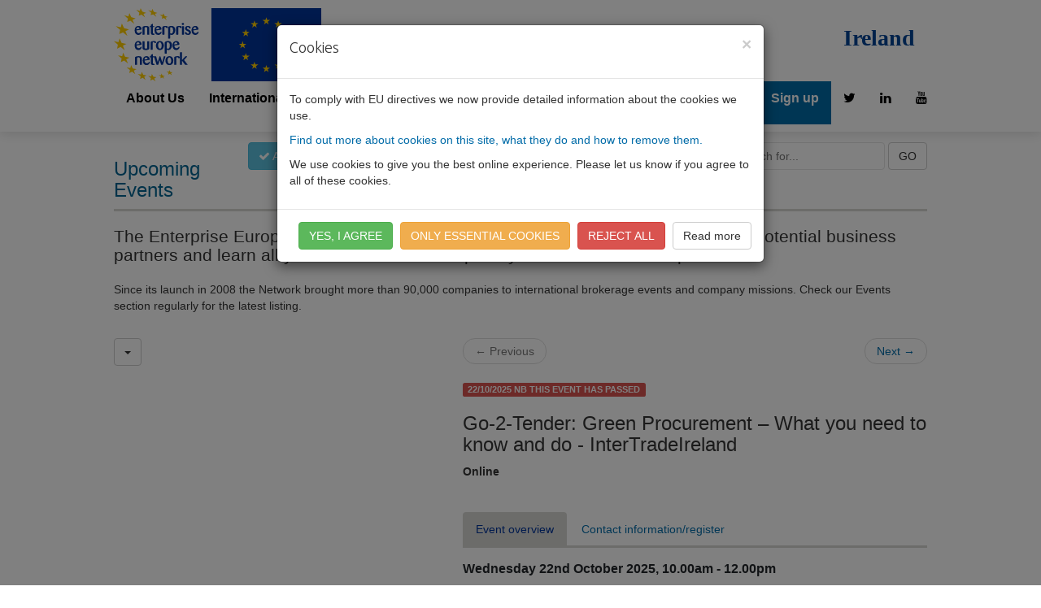

--- FILE ---
content_type: text/html
request_url: https://www.een-ireland.ie/content/events/?SelRegion=0&SelEventID=1654
body_size: 22940
content:
<!DOCTYPE html>
<html lang="en">
  <head>
    <meta charset="ISO-8859-1">
	
	
	
	
    <!--<meta http-equiv="X-UA-Compatible" content="IE=edge">-->
	
	
	
    <meta name="viewport" content="width=device-width, initial-scale=1">
    <meta name="description" content="">
    <meta name="author" content="">
    <link rel="shortcut icon" href="/ico/favicon.ico">
	<link rel="apple-touch-icon" href="/ico/favicon.png"/>

    <title>Upcoming Events | Enterprise Europe Ireland </title>

	

    <!-- Custom styles for this template -->
    <link href="/css/style.css" rel="stylesheet">

    <!-- Resources -->
    <link href="/fonts/font-awesome-4.1.0/css/font-awesome.min.css" rel="stylesheet">
    <link href="/css/animate.css" rel="stylesheet">
    <link href='https://fonts.googleapis.com/css?family=Source+Sans+Pro:300,400,600,700' rel='stylesheet' type='text/css'>
    <link href='https://fonts.googleapis.com/css?family=Ubuntu:300,400,500,700' rel='stylesheet' type='text/css'>
	
	<link href='https://fonts.googleapis.com/css?family=Chivo' rel='stylesheet' type='text/css'>
	
	<link href="/css/astranet2015.css" rel="stylesheet">
	
	<link href="/css/flag-icon-css-master/css/flag-icon.min.css" rel="stylesheet">
	
	<link href="/css/astranet2017.css" rel="stylesheet">
	
	<meta name="description" content="">
	  <meta name="keywords" content="">

	 
	  
	  
	  
    <!-- HTML5 shim and Respond.js for IE8 support of HTML5 elements and media queries -->
    <!-- WARNING: Respond.js doesn't work if you view the page via file:// -->
    <!--[if lt IE 9]>
      <script src="https://oss.maxcdn.com/html5shiv/3.7.2/html5shiv.min.js"></script>
      <script src="https://oss.maxcdn.com/respond/1.4.2/respond.min.js"></script>
    <![endif]-->
	
	<link href="https://fonts.cdnfonts.com/css/blogger-sans?styles=24260" rel="stylesheet">
	<style>
	
	.ReportTable TD, .ReportTable TH{
			padding:5px;
			border:1px solid silver;
	}	
	
		.Nav2023 {
			border:0px solid red !important;
			height:162px !important;
		}

		.RegionName{
			margin-right:0px;
			margin-top:12px;
			font-size:200%;
			zborder:1px solid red;
			font-family: 'Blogger Sans', sans-serif;
		}
		
		.TopContentContainer {
			margin-top:80px !important;
		}		

		#AdminControlRow {
			margin-top:130px !important;
		}	

		.een-region-banner-name {
			color:#004494;
			font-family: 'Blogger Sans' !important;;
		}
	
		@media (max-width: 768px) {
			
				.Nav2023 {
					zborder:1px solid pink !important;
					height:142px !important;
				}
				
				.RegionName{
					xmargin-right:485px;
					xmargin-top:32px;
					font-size:150%;
					xborder:1px solid red;
					zbackground:lightyellow !important;
					xcolor:green !important;
					font-family: 'Blogger Sans', sans-serif !important;
				}		
				
				.TopContentContainer {
					margin-top:0px !important;
				}	
				
		}	


		
		.TopNavLink {
			color:black !important;
		}
	</style>
	

	<style>
		H1, H2, H3 {
			font-family: 'Blogger Sans', sans-serif;
                                                
			font-style: normal !important;  
		}
		
		p, div, body, li, a {
			font-family: arial !important;  
		}
	</style>	
	
  </head>

  <body>

	
  
   <!-- Navigation -->
	

	
    <div class="navbar navbar-default navbar-fixed-top Nav2023" role="navigation" style="">
		
		<div style="border:0px solid orange;" class="container visible-xs visible-sm visible-md" >
					<div class=row>	
						<div class=col-xs-6>
	
							<a class="xnavbar-brand" href="/"><img title="Enterprise Europe Ireland" style="height:80px;xposition:relative;top:-15px;" src="/assets/images/2017/een_logo_2017.png"></a>
						</div>					
						<div class="col-xs-6 text-right">
							<div class="pull-right RegionName" style=";">
								Ireland
							</div>	
							
						</div>
					</div>
		</div>	
		
		<div class="pointer container hidden-sm hidden-xs hidden-md" >
					<div class="row">	
						<div class=col-sm-12>
							<div class="een-region-banner-name RegionName pull-right">
								Ireland
							</div>	
							<a style="text-decoration:none;" href="/">	
								<div style="margin-top:10px;height:90px;background:url(/assets/images/een-logo.svg);padding:0;border:0px solid red !important;background-repeat:no-repeat;">
							
							</div>
							</a>
						</div>
					</div>
					
		</div>
		
	
      <div class="container">
		
		
       <div class="navbar-header" style="xheight:100px;zborder:1px solid purple">
          <button type="button" class="navbar-toggle" data-toggle="collapse" data-target=".navbar-collapse">
            <span class="sr-only">Toggle navigation</span>
            <span class="icon-bar"></span>
            <span class="icon-bar"></span>
            <span class="icon-bar"></span>
          </button>
        
        </div>
		
		

			<div class="pull-right text-right collapse navbar-collapse" style="background:#fff;">
				
					 <ul class="nav navbar-nav navbar-right">
						<li><a class="TopNavLink TopRightLink" href="/contact/">Contact us</a></li> 
							
						<li><a class="TopNavLink TopRightLink" href="/content/sign-in/">Log in</a></li> 
						<li><a class=" TopRightLink TopNavObv" href="/content/sign-up/">Sign up</a></li> 
						

						<li><a class="TopNavLink TopRightLink" target="_BLANK" href="https://twitter.com/eenireland"><i class="fa fa-twitter"></i></a></li>
						<li><a class="TopNavLink TopRightLink" target="_BLANK" href="https://www.linkedin.com/groups/2322796"><i class="fa fa-linkedin"></i></a></li>
						<li><a class="TopNavLink TopRightLink" target="_BLANK" href="https://www.youtube.com/user/enterpriseeurope"><i class="fa fa-youtube"></i></a></li>						
					
				
					</ul>
					
		   </div>	

		<!--<div class="text-left hidden-xs MidBlue" style="width:50%;padding-left:155px !important;padding-top:10px;padding-bottom:10px;">Helping ambitious businesses grow internationally</div>-->
		
		
		
        <div class="collapse navbar-collapse" style="background:#fff !important;border:0px solid red;">
		
		<div>
			
          <ul style="border:0px solid green;" class="nav navbar-nav navbar-left">
           
				<li class=""><a class="TopNavLink TopLeftLink" href="/content/about/">About Us</a> </li>
				<li class=""><a class="TopNavLink TopLeftLink" href="/content/search/">International Partnerships</a> </li>
				<li class=""><a class="TopNavLink TopLeftLink" href="/content/services/">Services</a> </li>
				<li class=""><a class="TopNavLink TopLeftLink" href="/content/events/">Events</a> </li>
				
				<li class=""><a class="TopNavLink TopLeftLink" href="/content/news/">News</a> </li>
				
				
				
          </ul>
		  
		  </div>
          <!-- Mobile Search -->
			
	  
			
        </div><!--/.nav-collapse -->
      </div>
	 
    </div> <!-- / .navigation --> 
  

    <!-- Wrapper -->
    <div class="wrapper PrintWrapper Wzrapper2017" >
	
	
	<div class="TopContentContainer" style=""></div>


    <div id="showcase">
        <div class="container">
			 <div class="row spacer20 ">
				<div class="col-sm-12">
					
					
	
		
			<div class="form-inline pull-right">
			  <a href="?EventGeographyID=-1" class="btn btn-info"><i class="fa fa-check"></i>  ALL EVENTS</a>
			  <a href="?EventGeographyID=1" class="btn btn-default"> NATIONAL EVENTS</a>
			  <a href="?EventGeographyID=2" class="btn btn-default"> INTERNATIONAL EVENTS</a>
			  
			  <div class="form-group">
				<label for="EventSearchVal">Search events</label>
				<input type="text" class="form-control" id="EventSearchVal" name="EventSearchVal" value="" placeholder="Search for...">
			  </div>
			  <a href="#" id="btnEventsSearch" class="btn btn-default">GO</a> 
			</div>				  
		
			
	
					<h1 class=PageTitle>Upcoming Events</h1>
						
<h3>The Enterprise Europe Network organises a variety of events where you can meet potential business partners and learn all you need to know to expand your business in Europe.</h3>

<p>Since its launch in 2008 the Network brought more than 90,000 companies to international brokerage events and company missions. Check our Events section regularly for the latest listing.</p>

													
				</div>	
			</div>		

					
			
		
			 <div class="row spacer20">
			 
				<div class="col-sm-4">	
				
		
		<div class="dropdown">
		  <button class="btn btn-default dropdown-toggle" type="button" id="RegionalDropDown" data-toggle="dropdown" aria-expanded="true">
			
			<span class="caret"></span>
		  </button>
		  <ul class="dropdown-menu" role="menu" aria-labelledby="RegionalDropDown">
			
			<li role="presentation"><a class=MonthLink role="menuitem" data-sel-id="2018" tabindex="-1" href="#">October 2025 <span class="label label-default">3</span></a></li><li role="presentation"><a class=MonthLink role="menuitem" data-sel-id="2049" tabindex="-1" href="#">November 2025 <span class="label label-default">12</span></a></li><li role="presentation"><a class=MonthLink role="menuitem" data-sel-id="2032" tabindex="-1" href="#">December 2025 <span class="label label-default">1</span></a></li><li role="presentation"><a class=MonthLink role="menuitem" data-sel-id="2047" tabindex="-1" href="#">January 2026 <span class="label label-default">1</span></a></li><li role="presentation"><a class=MonthLink role="menuitem" data-sel-id="2048" tabindex="-1" href="#">March 2026 <span class="label label-default">1</span></a></li><li role="presentation"><a class=MonthLink role="menuitem" data-sel-id="2050" tabindex="-1" href="#">May 2026 <span class="label label-default">1</span></a></li>
			
		  </ul> 
		</div>
		<div class=spacer20></div>	
<ul class="nav nav-pills nav-stacked"></ul>
							
				</div>
			 
				<div class="col-sm-7 col-sm-offset-1">

				<ul class="pager" style="margin-top:0">
				  <li class="previous disabled"><a disabled href="#">&larr; Previous</a></li>
				  <li class="next "><a  href="?SelEventID=2042">Next &rarr;</a></li>
				</ul>				
								
				<div><span class="label label-danger">22/10/2025 NB THIS EVENT HAS PASSED</span></div>
				
				<h2>Go-2-Tender: Green Procurement – What you need to know and do - InterTradeIreland</h2>				
								
				<div class=spacer40><strong>Online</strong></div>
					
<!-- Nav tabs -->



<ul class="nav nav-tabs" role="tablist">
  <li class="active"><a href="#tab_overview" role="tab" data-toggle="tab">Event overview</a></li>
  <li class=""><a href="#tab_register" role="tab" data-toggle="tab">Contact information/register</a></li>  
</ul>

<!-- Tab panes -->
<div class="tab-content">
  <div class="tab-pane active" id="tab_overview">

		<p>
	<strong><span style="color: rgb(33, 37, 41); xfont-family: &quot;Helvetica Neue LT W05_55 Roman&quot;, Helvetica, sans-serif; font-size: 16px;">Wednesday 22nd October 2025, 10.00am - 12.00pm</span></strong></p>
<p>
	<span style="font-size:16px;">The Go-2-Tender Masterclass Series is tailored for businesses across Ireland and Northern Ireland looking to strengthen their tendering knowledge, skills, and approach to successful bidding.</span></p>
<p>
	<span style="font-size:16px;">Align your business practices with environmental standards to meet the growing demand for sustainable solutions. This session will position your SME as a responsible supplier, attracting eco-conscious clients and opening new markets.</span></p>
<p>
	<strong><span style="font-size:16px;">What this masterclass will cover:</span></strong></p>
<ul>
	<li>
		<span style="font-size:16px;">Sustainability Standards -&nbsp;Understanding environmental criteria in public procurement.</span></li>
	<li>
		<span style="font-size:16px;">Developing Green Policies -&nbsp;Implementing eco-friendly practices within your business operations.</span></li>
	<li>
		<span style="font-size:16px;">Showcasing Environmental Initiatives -&nbsp;Highlighting your commitment to sustainability in bids.</span></li>
	<li>
		<span style="font-size:16px;">Benefits of Green Certification -&nbsp;Obtaining certifications that enhance credibility and competitiveness.</span></li>
</ul>
<p>
	<span style="font-size:16px;">To register, simply complete the form below. Once registered you will receive a calendar invite with the relevant attendance link.</span></p>
<p>
	&nbsp;</p>
<p>
	&nbsp;</p>

  </div>
  <div class="tab-pane " id="tab_register">
		
		<div class=spacer40></div>
		<h4 class=xSectionHeading>Further information/How to register</h4>
		
		<p>Please contact the event organisers for further information</p>
		
		
			<hr>
			<h4 class=xSectionHeading>Event organiser website</h4>	
			
			<a class=ExternalLink target="_BLANK" href="https://intertradeireland.com/events/go-2-tender-green-procurement-what-you-need-to-know-and-do"><i class="fa fa-external-link"></i> https://intertradeireland.com/events/go-2-tender-green-procurement-what-you-need-to-know-and-do</a>
			
		
		
		
		
		
  </div>
  
  
  
  
  
</div>					
					

	
					
				</div>
				
			</div>

			
          
        </div>
    </div>



	
	
    </div> <!-- / .wrapper -->

	
	<div style="margin-top:40px;zbackground:#666;zcolor:white;">
			
			<div class="container">
		
			
			
			  <div class="row" style="background:#f7f7f7;xcolor:white;" >
				
				
				
				<div class="col-sm-6">
				
            <h4><strong><a style="text-decoration:none;" href="/content/news/"><i class="fa fa-comment text-theme-primary"></i> Latest News</a></strong></h4>
			
			
			
            <div class="tweet">              
              <p>
                
					<a href="/content/News/?SelRegion=0&SelNewsID=729">Eurostars call for projects - March 2026</a>  
				
				              
              </p>
            </div>
			
			
            <div class="tweet">              
              <p>
                
					<a href="/content/News/?SelRegion=0&SelNewsID=727">Record 2026 EU funding boosts agri-food promotion as Commission launches new food campaign</a>  
				
				              
              </p>
            </div>
			
			
            <div class="tweet">              
              <p>
                
					<a href="/content/News/?SelRegion=0&SelNewsID=728">EU opens registration for craft and industrial product names under new geographical indication scheme</a>  
				
				              
              </p>
            </div>
		

				
				</div>
				
				
				
				<div class="col-sm-6">
				
           <h4><strong><a style="text-decoration:none;" href="/content/events/"><i class="fa fa-calendar text-theme-primary"></i> Upcoming events</a></strong></h4>

			
				
				<div class="tweet">              
				  <p>
					<a href="/content/events/?SelRegion=0&SelEventID=2048"><strong>03/03/2026</strong> - FUTUREBUILD, LONDON B2BMATCH, 3-5 March 2026</a> .               
				  </p>
				</div>
				
				
				<div class="tweet">              
				  <p>
					<a href="/content/events/?SelRegion=0&SelEventID=2050"><strong>04/05/2026</strong> - Global Innovation Summit 2026 Brokerage Event & EUREKA Summit</a> .               
				  </p>
				</div>
		           
		   				
				
				</div>				
			
			  </div>  <!-- / .row -->			
			
			  <div class="row" style="background:#005e85;color:white;" >
				<div class="hidden-md hidden-sm hidden-xs col-sm-1">
					<img title="Enterprise Europe Ireland" style="padding-top:20px;xheight:80px;" class=img-responsive border=0 src="/assets/images/2017/een_logo_2017_white.png">
				</div>
				<div class="col-sm-11">
				  <div class="copyright">
	  
					<div class=pull-right>
						<div style="font-size:20pt;">
							<a class="WhiteLink" target="_BLANK" href="https://twitter.com/eenireland"><i class="fa fa-twitter"></i></a>&nbsp;
							<!--<a class="WhiteLink" target="_BLANK" href=""><i class="fa fa-facebook"></i></a>&nbsp;-->
							<a class="WhiteLink" target="_BLANK" href="https://www.linkedin.com/groups/2322796"><i class="fa fa-linkedin"></i></a>&nbsp;
							<a class="WhiteLink" target="_BLANK" href="https://www.youtube.com/user/enterpriseeurope"><i class="fa fa-youtube"></i></a>&nbsp;
						</div>
					</div>
	  
					 <div class=spacer5 style="color:white;">
						<a class=WhiteLink href="/contact/"><i class="fa fa-envelope xtext-theme-primary"></i> <strong>Contact Us</strong></a> | 
						<!--<a class=WhiteLink href="tel:"><i class="fa fa-phone xtext-theme-primary"></i>  <strong></strong></a> | -->
						<a class=WhiteLink href="/content/sign-up/"><i class="fa fa-user"></i> <strong>Sign up</strong></a> 
						
						<!--EMAIL: <strong><a href="mailto:"></a></strong>-->
					  </div>
				  
					<div class=spacer5>
						Copyright&nbsp;&copy;&nbsp;2026&nbsp;Enterprise Europe Ireland&nbsp;| All Rights Reserved | <a class=WhiteLink href="/content/about/"><strong>About Us</a></strong> | <a class=WhiteLink href="/content/about/our_disclaimer/"><strong>Terms & Conditions</strong></a>
						
						
							 | <a class=WhiteLink href="/content/about/cookie_policy/"><strong>Manage Cookies</strong></a>
						
					
					</div>
				
				  </div>
			  
				</div>
			  </div>  <!-- / .row -->
			
			</div>
		
		

	<div class="container hidden-print" id="footer-logos">	
		
		<div class=spacer20></div>	
			
		
			<div class=text-right>
			<div class="row">&nbsp;
	<div class="col-sm-2">
		<a href="https://ec.europa.eu/growth/" target="_BLANK"><img class="img-responsive" src="https://www.een-ireland.ie/assets/images/footerlogos/footer_een_eu.png" style="padding-top:20px;" title="Enterprise Europe Network" /> </a>
	</div>
	<div class="col-sm-2">
		<a href="https://www.localenterprise.ie/"  target="_BLANK"><img class=img-responsive style="margin-top:20px !important;" alt="" src="/ckfinder/userfiles/images/uploads/EI_Logo_Primary_2_RGB(3).png" style="width: 140px; height: 38px;" /></a>
	</div>
	<div class="col-sm-2">	
		<a href="https://www.dublinchamber.ie" target="_BLANK"><img class="img-responsive" src="/ckfinder/userfiles/images/image/dublin_coc.jpg" style="padding-top:20px;" title="Dublin Chamber of Commerce" />&nbsp; </a>
	</div>

	<div class="col-sm-2">
		<a href="https://www.corkchamber.ie" target="_BLANK"><img class="img-responsive" src="/assets/images/footerlogos/cork.gif" style="padding-top:20px;" title="Cork Chamber of Commerce" /></a>
	</div>

	<div class="col-sm-2">		
		<a href="https://www.localenterprise.ie/" target="_BLANK"></a>
		<img class="img-responsive" src="/ckfinder/userfiles/images/uploads/LEOLAlogo(1).jpg" class="img-responsive" title="Local Enterprise Office" />
		</a>
	</div>

</div>

			</div>
		
	</div>				
		
      </div> <!-- / .main-features -->	  	
	  
    </div> <!-- / .container -->
	
	 	


    <!-- Bootstrap core JavaScript
    ================================================== -->
    <!-- Placed at the end of the document so the pages load faster -->
    <script src="https://ajax.googleapis.com/ajax/libs/jquery/1.11.0/jquery.min.js"></script>
    <script src="/js/bootstrap.min.js"></script>
    <script src="/js/scrolltopcontrol.js"></script>
    <script src="/js/custom.js"></script>
	
	
	
	
  </body>
</html>




<script>

	$("#btnTopSearch").click(function() {
		SearchVal = $("#TopNavSearchVal").val()
		window.location.assign("/content/search/?FormAction=SEARCH&SearchVal=" + SearchVal)
			
	});
	


	$('#TopNavSearchVal').keypress(function (e) {
	  if (e.which == 13) {
		$("#btnTopSearch").click();
		return false;    //<---- Add this line
	  }
	});	

	$('#TopNavSearchVal_MINI').keypress(function (e) {
	  if (e.which == 13) {
		$("#btnTopSearch").click();
		return false;    //<---- Add this line
	  }
	});		
	
	window.addEventListener("hashchange", function() { scrollBy(0, -120) })

	$('body').on('click', '.LinkDisabled', function(event) {
		//alert('dis')
		event.preventDefault();
	});
	
</script>





		<div class="hidden-print modal fade" id="cookieModal_2024" tabindex="-1" role="dialog" aria-labelledby="exampleModalLabel" aria-hidden="true">
		  <div class="modal-dialog">
			<div class="modal-content">
			  <div class="modal-header">
				<button type="button" class="close" data-dismiss="modal" aria-label="Close"><span aria-hidden="true">&times;</span></button>
				<h4 class="modal-title" id="exampleModalLabel">Cookies</h4>
			  </div>
			  <div class="modal-body">
			   
				<p>To comply with EU directives we now provide detailed information about the cookies we use.</p>
				<p><a href="/content/about/cookie_policy/">Find out more about cookies on this site, what they do and how to remove them.</a></p>
			   
				<p>We use cookies to give you the best online experience. Please let us know if you agree to all of these cookies.</p>
			   
			  </div>
			  <div class="modal-footer">
				<a href="#cpAll" data-cp="ALL" class="cookiePrefLink pointer btn btn-success">YES, I AGREE</a>
				<a href="#cpESSENTIAL" data-cp="ESSENTIAL" class="cookiePrefLink pointer btn btn-warning">ONLY ESSENTIAL COOKIES</a>
				<a href="#cpNONE" data-cp="NONE" class="cookiePrefLink pointer btn btn-danger">REJECT ALL</a>
				
				<a href="/content/about/cookie_policy/" class="btn btn-default">Read more</a>
			  </div>
			</div>
		  </div>
		</div>

		

			<script>
				//alert('modal');
				$('#cookieModal_2024').modal()
			</script>
	<small style="color:silver;">A2020</span>


<script>

	$(".cookiePrefLink").on("click", function() {
		
		
		var cp = $( this ).data("cp")
		//alert("click = " + cp)
		
		var ajaxurl = "/assets/includes/ajax?CallType=SET_COOKIE_PREFS&cp=" + cp
	
        $.ajax({
			url: ajaxurl, 
			success: function(result){
				$("#CurrentCookieSetting").html(cp)
				$("#cookieModal_2024").modal("hide")
			}
		});	
	
	});		
		
	
	$("#btnManageCookies").on("click", function() {
		
		//alert("click")
		$("#cookieModal_2024").modal()
	
	});
	
</script>


<script>

	$(".RegionLink").click(function() {
		var selRegion = $( this ).data("sel-region")
		window.location.assign("/content/events/?SelRegion=" + selRegion)
	});
	
	$(".MonthLink").click(function() {
		var selID = $( this ).data("sel-id")
		window.location.assign("/content/events/?SelEventID=" + selID)
	});	

	$("#btnEventsSearch").click(function() {
		var EventSearchVal = $( "#EventSearchVal" ).val()
		window.location.assign("/content/events/?EventFilter=1&EventSearchVal=" + EventSearchVal)
	});	
	
	$("#EventSearchVal").keypress(function(event) {
		var keycode = (event.keyCode ? event.keyCode : event.which);
		if(keycode == '13') {
			window.location.assign("/content/events/?EventFilter=1&EventSearchVal=" + $(this).val());
		}
	});	
	
	
	
</script>

--- FILE ---
content_type: text/css
request_url: https://www.een-ireland.ie/css/astranet2015.css
body_size: 3061
content:
H1.PageTitle {
	color: #003399;
}

.RedHeading {
	color: #c91919 !important;
}

Px {
	font-size:110%;
	font-family:arial !important;
}

.spacer5 {
	margin-bottom:5px;
}

.spacer10 {
	margin-bottom:10px;
}

.spacer20 {
	margin-bottom:20px;
}

.spacer40 {
	margin-bottom:40px;
}

A {
	text-decoration:none;
}

.WhiteLink {
	color:white;	
}
.WhiteLink:HOVER {
	color:white;	
	text-decoration:none;
}

.White  {
	color:white !important;
}

	#EENStripe, #TopEENStripe {
		padding:0px;
		margin-top:50px;
		background-image:url(/assets/images/een_stripe.png);
		height:6px;
		background-repeat:repeat-x;		
		border-bottom:0px solid black;
	}
	
	#TopEENStripe {		
		margin-top:0px;		
		border-bottom:0px solid silver;
	}	

	
.panel {	
	padding:20px;
	border-radius:5px;
}	
	
.panel_dark {
	background:#333;
	color:white;
}	

.panel_silver {
	background:#f0f0f0;
	color:#333 !important;
}	

.panel_blue {
	background:#008db5;
	color:#fff !important;
}	

.panel_een {
	background:#008db5;
	background-image:url(/assets/images/EEN_HOME_BG_MUTED.png);
	background-repeat:none;
	color:#fff !important;
}	

.panel_black {
	background:#000;
	color:white;
}	
	
.panel_border {
	background:#f0f0f0;
	border:1px solid #f0f0f0;
}		
	
#home_countries {
	padding:20px;border-radius:5px;background-image:url(/assets/images/country_bg.png);background-position:bottom right;background-repeat:no-repeat;
}	

#home_countries A {
	color:white;
}	
	
.PageTitle {
	color:#006491;
	border-bottom:3px solid #d7d7d2;
	font-weight:normal;
	margin-bottom:20px;
	padding-bottom:10px;
	
}	

H1.PageTitle {
	font-size:18pt;
	color:#006491;
}

H3, H4 {
	padding-bottom:10px;
	}
	
.SectionHeading {
	color:#006491;
	border-bottom:1px solid #d7d7d2;
	margin-bottom:10px;
	padding-bottom:5px;	
}	
	
.ContentSection {
	font-size:120%;
	font-weight:bold;
	margin-top:20px;
	color:#006491;
	border-bottom:1px solid #d7d7d2;
	margin-bottom:20px;
	padding-bottom:5px;	
}	
	
.FormHidden {
	color:red;
	background:pink;
	font-size:8pt;
	width:100px;
	border:1px solid red;
}	
	
#AdminControlRow {
	background:#f0f0f0;
	border-radius:5px;
	padding:10px;
	margin:0 10px 10px 10px;
	
}	
	
#AdminMenuLeft {
	padding-left:10px;
}	

#AdminMenuTitle {
	padding-left:15px;
	font-size:8pt;
	padding-bottom:5px;
}	

.DataTable TD, TH {
	padding:6px;
}	

.DataTable  {
	border:1px solid #d7d7d2;
}	

.HeadingOrange {
	color:#ff9100;
}

.HeadingBlue, .HeadingBlueLine  {
	color:#003399;
}

.HeadingBlueLine {
	font-weight:bold;
	border-bottom:3px solid #d7d7d2;
}

.HeadingGreen {
	color:#5a8228;
}


H4.HeadingBlue, H4.HeadingGreen, H5.HeadingGreen {
	font-weight:bold;
	
}

.pointer  {
	cursor:pointer;
}

.eoi-answer {
	height:100px !important;
}

.FavLink {
	cursor:pointer;
}

.ReportTable TD {
	padding:6px;
}

.LinkDisabled  , .LinkDisabled :HOVER {
	color:silver !Important;
	text-decoration:none !important;
}

#panel_sform {
	border-radius:5px;
	background:#000;	
	padding:20px;
}

.chosen {
	width:300px;;
}

.PlainLink {
	text-decoration:none !important;
}


--- FILE ---
content_type: text/css
request_url: https://www.een-ireland.ie/css/astranet2017.css
body_size: 4458
content:

		#TopEENStripe {
			margin-top:10px !important;
			xmargin-bottom:10px !important;
			border:0px solid red;
			padding-top:0px !important;
		}
		.responsiveImgContainer img {
			max-width:95% !important;		
			height:auto !important;
		}		
	
	
	
		#my_feedback {
		
			color:white !important;
			background:orange !important;
			border-radius:5px;
			padding:10px;
			position: fixed; bottom: 5px; left: 5px;
			cursor:pointer;
		}
		
		H2 {
			font-size:18pt !important;
		}
		H3 {
			font-size:16pt !important;
		}		
		
		.NewsTitle {
			font-size:18pt;
			font-weight:normal;
		}
		
		.TopNavLink {
			color:#006BA6 !important;
			font-weight:bold;
			font-size:115%;	
		}
	
	
	
		.navbar-default .navbar-nav > li > a:before, .navbar-default .navbar-nav > .active > a {
			border-top:0 !important;
			
		}
		
		.navbar-default .navbar-nav > li > a {
			
			text-transform: none !important;
		}		
		
		.TopNavLink:HOVER{
			color:#00587C !important;
			font-weight:bold;
			border-top:0 !important;
		}		
		
		.TopRightLink {
			padding-top:10px !important;
		}
		
		.TopNavObv {
			font-weight:bold;
			font-size:115%;			
			border-top:0 !important;
			background:#006ba6;
			color:#fff !important;
		}
		.TopNavObv:HOVER {
			background:#00b4e9 !important;
		}		
	
		.TopNavObv > A:HOVER {
			color:#fff !important;
		}			
		
		.TopLeftLink {
			padding-top:10px !important;
		}		
		
		a[href^="tel"]{
			color:inherit;
			text-decoration:none;
		}	

		.BlueLink {
			color:#006BA6 !important;
			font-weight:normal !important;
			font-size:100% !important;
		}	
		
		.navbar-inverse {
			border:0 !important;
		}
	


	.panel_h2020 {
		background-image:url(/assets/images/h2020_bg.png);
		background-repeat:no-repeat;
		background-position:bottom right;
		color:white;
		border-radius:5px;
		background-color:#000;
	}
	
	#twitter-widget-0 {
		height: 400px !important;
	}
	
	.HomePanelLink {
		color:white;
		xfont-weight:bold;
		text-decoration:underline;
	}
	.HomePanelLink:HOVER {
		color:white;
		xfont-weight:bold;
		text-decoration:underline;
	}	
	
	.panel_een {
		padding:5px;
	}
	
	.HeadingBlue {
		font-size:14pt;
		font-family:PT+Sans !important;
		font-weight:normal !important;
		color:#006BA6 !important;
	}
	
	.HomeContainer {
		padding:10px 20px 0 20px;
		background:powderblue;
		border-radius:5px;
		margin-bottom:20px;
	}
	
	.SearchContainer {
		padding:20px 20px 10px 20px;
		background:PowderBlue;
		border-radius:5px;
		margin-bottom:10px;
	}	
	
	.HomeHeading {
		font-size:180%;
		zfont-weight:bold;
		font-family:PT+Sans !important;
	}
	
		.HomeSearchContainer {
			
			padding:10px 20px 0 20px;
			background:#64B4E6;
			border-radius:5px;
			margin-bottom:20px;

		}	
		
@media (min-width: 1160px) {

	.navbar-fixed-top {
		height:170px;
	}

	.HomeSearchContainer {
				background-image:url(/assets/images/home_search_bg.png);
				background-position:right top;
	}

}
		
		
	
	.HomeSubContainer {
		xbackground:lightblue;xpadding:20px;border-radius:3px;
	}
	
	.label-eventdate {
		color:#aaa;
		background:#fff;
		border:1px solid #aaa;
	}
	
	.label-eventvenue {
		color:royalblue;
		background:#fff;
		border:1px solid royalblue;
	}	
	
	.BlueLink {
		color:#4e87a5 !important;
		font-weight:bold;
		font-size:120%;
	}
	
	
	.DarkBlue {
		color:#00587C !important;
	}
	.MidBlue {
		color:#006BA6 !important;
	}
	.LightBlue {
		color:#64B4E6 !important;
	}	
	.WhiteLink {
		color:#fff !important;
	}		
	.WhiteLink:HOVER {
		color:#64B4E6 !important;
	}	

	.BoldLink {
		font-weight:bold !important;
	}	
	

	
	
	
		#my_feedback {
		
			color:white !important;
			background:orange !important;
			border-radius:5px;
			padding:10px;
			position: fixed; bottom: 5px; left: 5px;
			cursor:pointer;
		}
			
			
			
.FirstNav {
	margin-left:0 !important;
	padding-left:0 !important;
}			

.een-region-banner-name {
	color:white;
	font-family: 'Source Sans Pro', sans-serif;
	font-weight:bold;
	padding:15px 15px 0 0;
}

.Wrapper2017 {
	margin-top:100px;
}

.HomeCollapseLink, .HomePanelHeading {
	color:white !important;
}

.Blue1 { background:#00b4e9;}
.Blue2 { background:#006ba8;}
.Blue3 { background:#00567e;} 

a {
  color: #006ba8;
  text-decoration: none;
}
a:hover,
a:focus {
  color: #00567e;
  text-decoration: underline;
}
a:focus {
  outline: thin dotted;
  outline: 5px auto -webkit-focus-ring-color;
  outline-offset: -2px;
}


--- FILE ---
content_type: image/svg+xml
request_url: https://www.een-ireland.ie/assets/images/een-logo.svg
body_size: 13078
content:
<?xml version="1.0" encoding="UTF-8"?>
<svg id="Layer_1" data-name="Layer 1" xmlns="http://www.w3.org/2000/svg" viewBox="0 0 1627 574.62">
  <defs>
    <style>
      .cls-1 {
        fill: #039;
      }

      .cls-2 {
        fill: #fc0;
      }
    </style>
  </defs>
  <g>
    <g>
      <path class="cls-1" d="m176.92,174.91c2.21,17.91,11.69,21.42,17.92,21.42,6.88,0,12.08-4.15,15.45-8.57,2.08-2.99,2.72-3.77,4.41-3.77s3.38,1.43,3.38,4.02c0,3.63-5.32,22.59-25.71,22.59-17.14,0-29.08-12.46-29.08-35.44,0-25.83,15.19-35.18,29.08-35.18,20.25,0,25.06,18.18,25.06,24.41,0,4.55-2.99,4.93-4.54,5.19l-35.96,5.32h-.01Zm24.28-12.07c-.52-8.31-5.58-13.11-11.3-13.11-8.96,0-12.98,8.18-13.63,17.14l24.93-4.02h0Z"/>
      <path class="cls-1" d="m278.04,206.2c0,2.34-.78,2.73-2.85,2.73h-10.39c-2.6,0-2.85-1.04-2.85-2.98v-43.88c0-5.19-.13-13.24-11.17-13.24-10.39,0-10.39,7.92-10.39,10.9v46.09c0,2.6-.65,3.11-3.11,3.11h-10.26c-2.08,0-2.73-.52-2.73-2.73v-51.28c0-5.19.26-8.18,6.1-10.91,6.88-3.12,14.41-4.03,21.94-4.03,12.98,0,17.53,3.25,19.74,5.06,5.84,4.8,5.97,10.91,5.97,15.45v45.7h0Z"/>
      <path class="cls-1" d="m305.69,148.82v40.12c0,3.77.13,12.07,8.83,12.46,3.25,0,5.71,0,5.71,3.38,0,3.64-7.27,5.71-12.46,5.71-7.01,0-11.56-2.6-14.15-5.71-3.63-4.41-3.77-9.09-3.77-13.24v-42.71h-6.23c-2.34,0-2.34-.52-2.34-5.07,0-1.56.52-2.08,2.21-2.08h6.36v-7.27c0-2.47.39-3.12,2.34-4.55l9.35-5.97c1.43-.91,1.82-1.04,2.34-1.04,1.69,0,1.82,2.08,1.82,3.63v15.19h9.87c1.43,0,2.47,0,2.47,1.82,0,4.8,0,5.32-2.21,5.32h-10.14Z"/>
      <path class="cls-1" d="m332.95,174.91c2.21,17.91,11.68,21.42,17.91,21.42,6.88,0,12.08-4.15,15.45-8.57,2.08-2.99,2.73-3.77,4.42-3.77s3.38,1.43,3.38,4.02c0,3.63-5.32,22.59-25.71,22.59-17.14,0-29.08-12.46-29.08-35.44,0-25.83,15.19-35.18,29.08-35.18,20.25,0,25.06,18.18,25.06,24.41,0,4.55-2.99,4.93-4.54,5.19l-35.96,5.32h0Zm24.28-12.07c-.52-8.31-5.58-13.11-11.3-13.11-8.96,0-12.98,8.18-13.63,17.14l24.93-4.02h0Z"/>
      <path class="cls-1" d="m396.56,206.2c-.13,2.08-.52,2.73-2.73,2.73h-10.65c-2.21,0-2.86-.52-2.86-2.73v-54.27c0-4.02.52-5.71,3.77-7.4,4.41-2.47,13.76-4.55,23.76-4.55,8.05,0,15.58,2.08,15.58,9.74,0,3.89-2.72,7.01-6.88,7.01-3.51,0-4.68-1.95-6.62-4.93-1.17-1.56-2.6-3.63-6.49-3.63-6.75,0-6.88,4.54-6.88,7.79v50.24h0Z"/>
      <path class="cls-1" d="m425.25,156.86c0-5.06,0-7.01,1.56-9.09,2.6-3.76,13.11-7.79,24.66-7.79,3.64,0,14.15.26,21.55,7.66,5.19,5.06,8.7,14.02,8.7,24.8,0,17.79-9.22,38.04-28.69,38.04-4.54,0-8.05-.91-11.81-3.37v29.6c0,2.08-.65,2.73-2.6,2.73h-10.13c-2.08,0-3.25-.26-3.25-2.73v-79.84h.01Zm15.97,40.24c4.28,2.6,7.66,2.99,9.22,2.99,9.61,0,14.8-11.17,14.8-25.19,0-18.05-7.79-25.45-15.97-25.45s-8.05,5.45-8.05,9.09v38.56h0Z"/>
      <path class="cls-1" d="m505.09,206.2c-.13,2.08-.52,2.73-2.73,2.73h-10.64c-2.21,0-2.86-.52-2.86-2.73v-54.27c0-4.02.52-5.71,3.77-7.4,4.41-2.47,13.76-4.55,23.76-4.55,8.05,0,15.58,2.08,15.58,9.74,0,3.89-2.73,7.01-6.88,7.01-3.51,0-4.68-1.95-6.62-4.93-1.17-1.56-2.6-3.63-6.49-3.63-6.75,0-6.88,4.54-6.88,7.79v50.24h-.01Z"/>
      <path class="cls-1" d="m541.83,132.33c-5.45,0-8.83-3.25-8.83-7.79s3.12-8.18,8.83-8.18,8.31,3.63,8.44,7.79c.13,4.8-3.37,8.18-8.44,8.18m8.18,73.74c0,2.08-.26,2.86-2.86,2.86h-11.29c-2.08,0-2.21-.65-2.21-2.73v-61.8c0-1.82.26-2.73,2.47-2.73h11.03c2.47,0,2.73.65,2.86,2.86v61.54h0Z"/>
      <path class="cls-1" d="m589.34,170.24c5.97,2.86,15.32,7.53,15.32,19.99,0,7.27-4.02,20.38-23.37,20.38-17.92,0-24.15-10.51-24.15-15.71,0-3.9,2.86-7.01,6.62-7.01s5.45,2.6,7.27,5.06c3.11,4.41,5.45,7.79,10.64,7.79,4.68,0,8.18-3.25,8.18-8.05,0-4.42-2.86-6.88-4.15-8.05-1.82-1.3-9.74-5.06-12.98-6.62-3.89-1.82-14.28-6.88-14.28-18.95,0-9.22,6.1-19.09,22.59-19.09s21.55,8.7,21.55,13.89c0,3.63-2.6,6.36-6.23,6.36-4.02,0-5.71-2.85-7.14-5.32-1.3-2.47-3.5-6.36-8.83-6.36s-7.79,4.41-7.79,7.79c0,6.49,5.71,8.96,10.26,10.91l6.49,2.98h0Z"/>
      <path class="cls-1" d="m623.22,174.91c2.21,17.91,11.69,21.42,17.92,21.42,6.88,0,12.08-4.15,15.45-8.57,2.08-2.99,2.73-3.77,4.41-3.77s3.38,1.43,3.38,4.02c0,3.63-5.32,22.59-25.71,22.59-17.14,0-29.08-12.46-29.08-35.44,0-25.83,15.19-35.18,29.08-35.18,20.25,0,25.06,18.18,25.06,24.41,0,4.55-2.98,4.93-4.54,5.19l-35.96,5.32h0Zm24.28-12.07c-.52-8.31-5.59-13.11-11.3-13.11-8.96,0-12.98,8.18-13.63,17.14l24.93-4.02h0Z"/>
      <path class="cls-1" d="m176.92,293.48c2.21,17.92,11.69,21.42,17.92,21.42,6.88,0,12.08-4.15,15.45-8.57,2.08-2.99,2.72-3.77,4.41-3.77s3.38,1.43,3.38,4.03c0,3.63-5.32,22.59-25.71,22.59-17.14,0-29.08-12.47-29.08-35.44,0-25.83,15.19-35.18,29.08-35.18,20.25,0,25.06,18.17,25.06,24.41,0,4.54-2.99,4.93-4.54,5.19l-35.96,5.32h-.01Zm24.28-12.07c-.52-8.31-5.58-13.11-11.3-13.11-8.96,0-12.98,8.18-13.63,17.14l24.93-4.02h0Z"/>
      <path class="cls-1" d="m278.3,311.4c0,5.71-.13,9.35-5.06,12.72-3.64,2.21-11.55,5.06-22.46,5.06-25.06,0-26.61-12.98-26.61-21.16v-45.31c0-2.08,1.04-2.47,2.72-2.47h10.65c1.95-.13,2.86.39,2.86,2.6v43.49c0,4.28.13,12.08,11.29,12.08,10.38,0,10.52-6.23,10.52-10.52v-44.92c0-2.08.65-2.72,2.73-2.72h10.26c2.08,0,3.11.26,3.11,2.72v48.43h0Z"/>
      <path class="cls-1" d="m304.27,324.77c-.13,2.08-.52,2.73-2.73,2.73h-10.64c-2.21,0-2.86-.52-2.86-2.73v-54.27c0-4.03.52-5.71,3.77-7.4,4.41-2.47,13.76-4.54,23.76-4.54,8.05,0,15.58,2.08,15.58,9.74,0,3.9-2.73,7.01-6.88,7.01-3.5,0-4.67-1.95-6.62-4.93-1.17-1.56-2.6-3.64-6.49-3.64-6.75,0-6.88,4.54-6.88,7.79v50.24h0Z"/>
      <path class="cls-1" d="m361,329.18c-19.09,0-30.9-15.32-30.9-35.31s12.2-35.31,31.16-35.31c21.16,0,30.38,18.82,30.77,34.53.39,19.08-10.78,36.09-31.03,36.09m-.52-61.02c-8.83,0-13.63,10.65-13.63,23.76,0,14.54,6.23,26.48,14.8,26.48s14.15-11.16,13.5-26.1c-.65-15.45-7.01-24.15-14.67-24.15"/>
      <path class="cls-1" d="m399.42,275.43c0-5.06,0-7.01,1.56-9.09,2.6-3.77,13.11-7.79,24.67-7.79,3.64,0,14.15.26,21.55,7.66,5.19,5.06,8.7,14.02,8.7,24.79,0,17.79-9.22,38.04-28.69,38.04-4.54,0-8.05-.91-11.81-3.38v29.6c0,2.08-.65,2.72-2.6,2.72h-10.13c-2.08,0-3.25-.26-3.25-2.72v-79.84h0Zm15.97,40.26c4.28,2.6,7.66,2.98,9.22,2.98,9.61,0,14.8-11.16,14.8-25.19,0-18.05-7.79-25.45-15.97-25.45s-8.05,5.45-8.05,9.09v38.56h0Z"/>
      <path class="cls-1" d="m473.93,293.48c2.21,17.92,11.68,21.42,17.92,21.42,6.88,0,12.07-4.15,15.45-8.57,2.08-2.99,2.73-3.77,4.41-3.77s3.38,1.43,3.38,4.03c0,3.63-5.32,22.59-25.7,22.59-17.14,0-29.08-12.47-29.08-35.44,0-25.83,15.19-35.18,29.08-35.18,20.25,0,25.06,18.17,25.06,24.41,0,4.54-2.99,4.93-4.54,5.19l-35.96,5.32h-.02Zm24.28-12.07c-.52-8.31-5.58-13.11-11.29-13.11-8.96,0-12.98,8.18-13.63,17.14l24.93-4.02h-.01Z"/>
      <path class="cls-1" d="m219.76,443.34c0,2.34-.78,2.73-2.86,2.73h-10.39c-2.6,0-2.85-1.04-2.85-2.98v-43.88c0-5.19-.13-13.24-11.17-13.24-10.39,0-10.39,7.92-10.39,10.91v46.09c0,2.6-.65,3.11-3.11,3.11h-10.26c-2.08,0-2.73-.52-2.73-2.73v-51.28c0-5.19.26-8.18,6.1-10.91,6.88-3.11,14.41-4.03,21.94-4.03,12.98,0,17.53,3.25,19.74,5.06,5.84,4.8,5.97,10.91,5.97,15.45v45.7h.01Z"/>
      <path class="cls-1" d="m240.66,412.05c2.21,17.92,11.68,21.42,17.92,21.42,6.88,0,12.07-4.15,15.45-8.57,2.08-2.99,2.73-3.76,4.41-3.76s3.38,1.43,3.38,4.02c0,3.63-5.32,22.59-25.7,22.59-17.14,0-29.08-12.46-29.08-35.44,0-25.84,15.19-35.18,29.08-35.18,20.25,0,25.06,18.18,25.06,24.41,0,4.55-2.99,4.93-4.55,5.19l-35.96,5.32h-.01Zm24.28-12.08c-.52-8.31-5.58-13.11-11.29-13.11-8.96,0-12.98,8.18-13.63,17.13l24.93-4.02h0Z"/>
      <path class="cls-1" d="m305.69,385.96v40.12c0,3.77.13,12.07,8.83,12.46,3.25,0,5.71,0,5.71,3.38,0,3.64-7.27,5.71-12.46,5.71-7.01,0-11.56-2.6-14.15-5.71-3.63-4.41-3.77-9.09-3.77-13.24v-42.71h-6.23c-2.34,0-2.34-.52-2.34-5.06,0-1.56.52-2.08,2.21-2.08h6.36v-7.27c0-2.47.39-3.11,2.34-4.55l9.35-5.97c1.43-.91,1.82-1.04,2.34-1.04,1.69,0,1.82,2.08,1.82,3.63v15.19h9.87c1.43,0,2.47,0,2.47,1.82,0,4.8,0,5.32-2.21,5.32h-10.14Z"/>
      <path class="cls-1" d="m359.83,408.8l-11.04,35.05c-.65,1.95-.91,2.21-2.86,2.21h-8.18c-1.95,0-2.34-.39-2.99-2.34l-19.08-60.76c-.39-1.3-.52-1.82-.52-2.34,0-1.82,1.69-1.82,2.6-1.82h10.78c2.21,0,3.12.13,3.77,2.6l11.94,43.49,13.11-43.49c.39-1.17.65-2.21,1.69-2.47.26-.13,2.98-.13,4.41-.13,1.56,0,1.69.52,2.34,2.34l13.5,43.75,11.94-43.49c.52-1.95.78-2.6,2.86-2.6h7.66c1.17,0,2.6,0,2.6,1.56,0,.39-.26,1.43-.52,2.34l-18.82,60.89c-.65,2.08-.91,2.47-2.73,2.47h-8.31c-1.95,0-2.47-.39-3.12-2.47l-11.03-34.79h0Z"/>
      <path class="cls-1" d="m435.64,447.75c-19.09,0-30.9-15.32-30.9-35.31s12.2-35.31,31.16-35.31c21.16,0,30.38,18.82,30.77,34.53.39,19.09-10.77,36.09-31.03,36.09m-.52-61.02c-8.83,0-13.63,10.64-13.63,23.76,0,14.54,6.23,26.48,14.8,26.48s14.15-11.17,13.5-26.1c-.65-15.45-7.01-24.15-14.67-24.15"/>
      <path class="cls-1" d="m490.16,443.34c-.13,2.08-.52,2.73-2.73,2.73h-10.65c-2.21,0-2.86-.52-2.86-2.73v-54.27c0-4.02.52-5.71,3.77-7.4,4.41-2.47,13.76-4.55,23.76-4.55,8.05,0,15.58,2.08,15.58,9.74,0,3.89-2.73,7.01-6.88,7.01-3.5,0-4.67-1.94-6.62-4.93-1.17-1.56-2.6-3.63-6.49-3.63-6.75,0-6.88,4.54-6.88,7.79v50.24h0Z"/>
      <path class="cls-1" d="m550.66,407.38l26.75,34.8c.65.91,1.17,1.56,1.17,2.21,0,1.43-1.3,1.69-2.6,1.69h-13.5c-2.47,0-2.86-.13-4.29-1.95l-23.37-31.16v30.64c0,2.34-.91,2.47-2.86,2.47h-10.39c-2.34,0-2.73-.52-2.73-2.6v-94.25c0-2.21.91-2.46,2.6-2.46h10.52c1.95,0,2.86,0,2.86,2.34v58.29l23.37-25.96c1.95-2.21,2.47-2.6,5.19-2.6h8.83c.78,0,2.6,0,2.6,1.69,0,.91-.65,1.69-1.43,2.6l-22.72,24.28v-.03Z"/>
    </g>
    <polygon class="cls-2" points="218.65 500.22 230.4 524.03 256.45 528.49 237.79 539.68 248.62 563.56 225.27 546.78 205.82 557.25 210.15 535.45 187.38 517.67 213.33 521.34 218.65 500.22"/>
    <polygon class="cls-2" points="121.68 39.19 136.66 71.04 170.6 81.09 146.12 91.97 160 123.82 129.73 98.91 104.26 109.12 110.16 82.19 80.84 56.23 114.47 64.89 121.68 39.19"/>
    <polygon class="cls-2" points="135.5 447.03 148.26 473.81 176.95 479.33 156.31 491.48 168.11 518.37 142.49 499.17 121 510.52 125.89 486.24 100.97 465.98 129.47 470.51 135.5 447.03"/>
    <polygon class="cls-2" points="62.64 119.91 79.7 157.03 118.69 167.4 90.51 181.4 106.3 218.54 71.6 190.35 42.25 203.51 49.15 171.37 15.58 141.86 54.21 150.7 62.64 119.91"/>
    <polygon class="cls-2" points="72.83 349.61 87.71 381.65 121.51 388.91 97.12 402.75 110.87 434.9 80.75 411.53 55.33 424.46 61.25 395.78 32.02 371.19 65.58 377.26 72.83 349.61"/>
    <polygon class="cls-2" points="44.45 237.52 60.53 272.61 97.26 281.35 70.66 295.66 85.56 330.88 52.85 304.79 25.18 318.22 31.71 287.24 0 259.9 36.48 267.3 44.45 237.52"/>
    <polygon class="cls-2" points="298.49 516.85 309.58 538.57 333.95 542.42 316.56 552.85 326.76 574.62 304.87 559.48 286.74 569.26 290.7 549.24 269.33 533.13 293.61 536.27 298.49 516.85"/>
    <polygon class="cls-2" points="373.81 513.76 382.02 529.31 399.94 532.03 387.19 539.54 394.74 555.12 378.62 544.31 365.32 551.34 368.17 536.99 352.42 525.52 370.28 527.7 373.81 513.76"/>
    <polygon class="cls-2" points="434.68 486.45 442.92 501.59 460.83 504.33 448.1 511.55 455.67 526.72 439.55 516.13 426.29 522.9 429.11 508.98 413.34 497.74 431.18 499.96 434.68 486.45"/>
    <polygon class="cls-2" points="387.52 40.66 398.41 61.1 422.25 69.08 405.27 74.47 415.3 94.74 393.87 77.84 376.19 82.77 380 66.53 359.11 48.92 382.8 56.11 387.52 40.66"/>
    <polygon class="cls-2" points="301.74 5.03 314.04 29.13 341.21 38.24 321.8 44.9 333.14 68.84 308.77 49.09 288.56 55.24 293.01 35.88 269.29 15.31 296.27 23.46 301.74 5.03"/>
    <polygon class="cls-2" points="210.19 0 223.64 27.52 253.67 37.19 232.12 45.55 244.53 72.95 217.65 50.84 195.21 58.62 200.28 36.04 174.16 13.01 203.99 21.54 210.19 0"/>
  </g>
  <g id="EU-emblem_standard" data-name="EU-emblem standard">
    <g id="EU_EU-emblem_flag_flag-positive" data-name="EU EU-emblem flag flag-positive">
      <g id="EU_flag" data-name="EU flag">
        <rect id="_-flag" data-name=" -flag" class="cls-1" x="765.07" width="861.93" height="574.62"/>
        <path id="_-stars" data-name=" -stars" class="cls-2" d="m1184.78,106.66l-18.2-13.29h22.51l6.94-21.55,6.94,21.55h22.51l-18.2,13.29,6.94,21.67-18.2-13.41-18.2,13.41,6.94-21.67h.02Zm22.51,374.58l6.94,21.55-18.2-13.29-18.2,13.29,6.94-21.55-18.2-13.29h22.51l6.94-21.67,6.94,21.67h22.51l-18.2,13.29h.02Zm-197.29-179.57l-18.2,13.41,6.94-21.55-18.2-12.93h22.51l6.94-21.55,6.94,21.55h22.63l-18.32,13.41,6.94,21.55-18.2-13.41v-.48h.02Zm104.27-169.99l6.94,21.55-18.2-13.17-18.2,13.29,6.94-21.55-18.2-13.29h22.51l6.94-21.55,6.94,21.55h22.51l-18.2,13.17h.02Zm-85.83,55.31l6.94-21.55,7.06,21.55h21.91l-18.2,13.41,6.94,21.55-18.32-13.41-18.32,13.41,6.94-21.55-18.2-13.41h23.25Zm-22.98,187.23h22.98l6.94-21.55,7.06,21.55h21.91l-18.2,13.41,6.94,21.55-18.32-13.29-18.32,13.29,6.94-21.55-18.2-13.41h.27Zm86.31,81.88l-18.2-13.17h22.51l6.94-21.55,6.94,21.55h22.51l-18.2,13.17,6.94,21.55-18.2-13.29-18.2,13.29,6.94-21.55h.02Zm301.56-162.09l6.94,21.55-18.2-13.41-18.44,13.41,6.94-21.55-18.32-13.41h23.34l6.94-21.55,6.94,21.55h22.03l-18.2,13.41h.03Zm-115.52-162.33l-18.2-13.17h22.51l6.94-21.55,6.94,21.55h22.51l-18.2,13.17,6.94,21.55-18.2-13.17-18.2,13.29,6.94-21.55v-.12h.02Zm71.83,55.19l7.06-21.55,6.94,21.55h22.51l-17.72,13.53,6.94,21.55-18.2-13.41-18.32,13.41,6.94-21.55-18.08-13.41,21.91-.12h.02Zm14.01,187.35h22.51l-17.72,13.41,6.94,21.55-18.2-13.29-18.32,13.29,6.94-21.55-18.08-13.41h22.51l7.06-21.55,6.94,21.55h-.6.02Zm-45.13,68.72l-18.2,13.17,6.94,21.55-18.2-13.29-18.2,13.29,6.94-21.55-18.2-13.17h22.51l6.94-21.55,6.94,21.55h22.53Z"/>
      </g>
    </g>
  </g>
</svg>